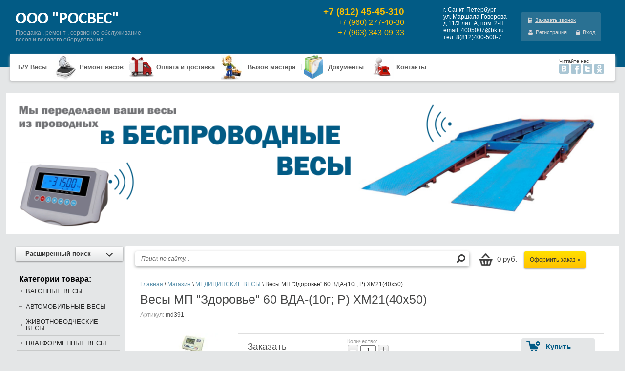

--- FILE ---
content_type: text/html; charset=utf-8
request_url: https://rosves.com/magazin/product/vesy-mp---zdorove---60-vda--10g--r--hm21-40h50-
body_size: 11640
content:

	<!DOCTYPE html>
<!--[if IE 9]><html class="no-js ie-9 lt-ie10" lang="ru">
<![endif]-->
<!--[if IE 8]><html class="no-js ie-8 lt-ie9 lt-ie10" lang="ru">
<![endif]-->
<html lang="ru">
  <head>
    <meta charset="utf-8">
    <meta name="robots" content="all"/>
    <meta name="description" content="Весы МП &quot;Здоровье&quot; 60 ВДА-(10г; Р) ХМ21(40х50)">
    <meta name="keywords" content="Весы МП &quot;Здоровье&quot; 60 ВДА-(10г; Р) ХМ21(40х50)">
    <meta name="SKYPE_TOOLBAR" content="SKYPE_TOOLBAR_PARSER_COMPATIBLE">
    <meta name='wmail-verification' content='4dd8528c033508ba' />
    <title>Весы МП &quot;Здоровье&quot; 60 ВДА-(10г; Р) ХМ21(40х50)</title>
    <link href="/t/v351/images/normalize.css" rel="stylesheet">
    <link href="/t/v351/images/shop2.css" rel="stylesheet">
    <link href="/t/v351/images/styles.css" rel="stylesheet">
    <link rel='stylesheet' type='text/css' href='/shared/highslide-4.1.13/highslide.min.css'/>
<script type='text/javascript' src='/shared/highslide-4.1.13/highslide-full.packed.js'></script>
<script type='text/javascript'>
hs.graphicsDir = '/shared/highslide-4.1.13/graphics/';
hs.outlineType = null;
hs.showCredits = false;
hs.lang={cssDirection:'ltr',loadingText:'Загрузка...',loadingTitle:'Кликните чтобы отменить',focusTitle:'Нажмите чтобы перенести вперёд',fullExpandTitle:'Увеличить',fullExpandText:'Полноэкранный',previousText:'Предыдущий',previousTitle:'Назад (стрелка влево)',nextText:'Далее',nextTitle:'Далее (стрелка вправо)',moveTitle:'Передвинуть',moveText:'Передвинуть',closeText:'Закрыть',closeTitle:'Закрыть (Esc)',resizeTitle:'Восстановить размер',playText:'Слайд-шоу',playTitle:'Слайд-шоу (пробел)',pauseText:'Пауза',pauseTitle:'Приостановить слайд-шоу (пробел)',number:'Изображение %1/%2',restoreTitle:'Нажмите чтобы посмотреть картинку, используйте мышь для перетаскивания. Используйте клавиши вперёд и назад'};</script>

<!-- 46b9544ffa2e5e73c3c971fe2ede35a5 -->
<script type='text/javascript' src='/shared/s3/js/lang/ru.js'></script>
<script type='text/javascript' src='/shared/s3/js/common.min.js'></script>
<link rel='stylesheet' type='text/css' href='/shared/s3/css/calendar.css' /><link rel="icon" href="/favicon.ico" type="image/x-icon">

<!--s3_require-->
<link rel="stylesheet" href="/g/basestyle/1.0.1/user/user.css" type="text/css"/>
<link rel="stylesheet" href="/g/basestyle/1.0.1/user/user.blue.css" type="text/css"/>
<script type="text/javascript" src="/g/basestyle/1.0.1/user/user.js" async></script>
<!--/s3_require-->

<script type="text/javascript">hs.transitions = ['expand', 'crossfade'];hs.outlineType = 'rounded-white';hs.fadeInOut = true;hs.dimmingOpacity = 0.75;</script>
<script src="/t/v351/images/modernizr-2.5.3.min.js"></script>
<script type="text/javascript" src="/g/libs/jquery/1.10.2/jquery.min.js"></script>
			
		
		
		
			<link rel="stylesheet" type="text/css" href="/g/shop2v2/default/css/theme.less.css">		
			<script type="text/javascript" src="/g/printme.js"></script>
		<script type="text/javascript" src="/g/shop2v2/default/js/tpl.js"></script>
		<script type="text/javascript" src="/g/shop2v2/default/js/baron.min.js"></script>
		
			<script type="text/javascript" src="/g/shop2v2/default/js/shop2.2.js"></script>
		
	<script type="text/javascript">shop2.init({"productRefs": [],"apiHash": {"getPromoProducts":"f04425be524cdb9998f43b6dc5652ccc","getSearchMatches":"36cebad2e0f9e8a8f344d1a877a7e68b","getFolderCustomFields":"a4dab60aa1c6a7b873161124b7c8e4f5","getProductListItem":"17d7f9ab44a870c9fed800cc186c0537","cartAddItem":"85a26c190f8c694886e2bd3d293b6c7a","cartRemoveItem":"1581c596f3ae2701f229c594e886da04","cartUpdate":"e03ce124449097cd487fdb3524686e55","cartRemoveCoupon":"c648eae1d8334b2e7560e1f0a73e9256","cartAddCoupon":"169f490bbd94e1939d10fce0634a4faa","deliveryCalc":"c53439dc99ea75c88cb6b03f3aa7e6ac","printOrder":"704c8c604ddcec60e57dd38475afbc81","cancelOrder":"105c39992d64fe380214a6a97542ef69","cancelOrderNotify":"76f5d1dc7a69c6e23bee8ad387a53d8a","repeatOrder":"cc4969f0c940c4e05e4954e9a8458f5b","paymentMethods":"4527ca41e02ef60a7ebd7bb43b2c6ee3","compare":"44e283d8d3ee844af2f58f24cab319b6"},"hash": null,"verId": 771843,"mode": "product","step": "","uri": "/magazin","IMAGES_DIR": "/d/","my": {"list_picture_enlarge":true,"accessory":"\u0410\u043a\u0441\u0441\u0435\u0441\u0441\u0443\u0430\u0440\u044b","kit":"\u041d\u0430\u0431\u043e\u0440","recommend":"\u0420\u0435\u043a\u043e\u043c\u0435\u043d\u0434\u0443\u0435\u043c\u044b\u0435","similar":"\u041f\u043e\u0445\u043e\u0436\u0438\u0435","modification":"\u041c\u043e\u0434\u0438\u0444\u0438\u043a\u0430\u0446\u0438\u0438","main_page":true,"buy_one_click":true,"search_articl_text_hide":true,"shop_option_in_list_show":true},"shop2_cart_order_payments": 3,"cf_margin_price_enabled": 0,"maps_yandex_key":"","maps_google_key":""});</script>
<style type="text/css">.product-item-thumb {width: 190px;}.product-item-thumb .product-image, .product-item-simple .product-image {height: 190px;width: 190px;}.product-item-thumb .product-amount .amount-title {width: 94px;}.product-item-thumb .product-price {width: 140px;}.shop2-product .product-side-l {width: 190px;}.shop2-product .product-image {height: 190px;width: 190px;}.shop2-product .product-thumbnails li {width: 53px;height: 53px;}</style>
<link href="/t/v351/images/shop2.css" rel="stylesheet" type="text/css" />
<!--[if lt IE 9]>
<script type="text/javascript" src="http://html5shim.googlecode.com/svn/trunk/html5.js" charset="utf-8"></script>
<![endif]-->
    <!--[if lt IE 9]>
    <script src="/t/v351/images/PIE_IE678.js"></script>
    <![endif]-->
    <!--[if IE 9]>
    <script src="/t/v351/images/PIE_IE9.js"></script>
    <![endif]-->
    <!--  script(src="http://ajax.googleapis.com/ajax/libs/jquery/1.8.3/jquery.min.js")-->  
    <link rel="canonical" href="/magazin/product/vesy-mp---zdorove---60-vda--10g--r--hm21-40h50-"/>    <script src="/t/v351/images/scripts.js"></script>
  </head>
  <body class="body1">  
    <div class="site-wrapper">
      
<div class="wrap-in">
  <header role="banner" class="header">
    <div class="site-name"><a href="http://rosves.com"><img src="/t/v351/images/name.png" alt='' /></a></div>
    <div class="clear"></div>
    <div class="slog">
      Продажа , ремонт , сервисное обслуживание<br>
весов и весового оборудования
    </div>
        <div class="contacts_top">
      <p style="text-align: right;"><span style="font-size: 14pt;"><strong>+7 (812)&nbsp;45-45-310</strong></span><br /><span style="font-size: 12pt;">+7 (960) 277-40-30<br /></span><span style="font-size: 12pt;">+7 (963) 343-09-33</span></p>
    </div>
            <div class="adres">
    <p style="text-align: left;">г. Санкт-Петербург<br />
ул. Маршала Говорова<br />
д.11/3 лит. А, пом. 2-Н&nbsp;<br />
email: 4005007@bk.ru<br />
тел: 8(812)400-500-7</p>
    </div>
         
       <div class="reg-wrap">
        <a href="/zakazat-zvonok" class="z-zv">Заказать звонок</a>                                     <ul class="registration-block">
                        
                        <li>
                            <a class="registration" href="/registraciya/register">
                                Регистрация
                            </a>
                        </li>
<li>
                            <a class="enter" href="/registraciya/login">
                                Вход
                            </a>
                        </li>
                    </ul>
                        
       </div>
  </header>
      <nav class="tmbg">
        <ul class="menu-top">
                        <li>
            	            	<a   href="/magazin/folder/b-u-vesy">Б/У Весы</a></li>
                        <li>
            	            	<a style="padding-left: 55px; background:url(/thumb/2/sXVvTIgEDiNRWoIveYU_0Q/50r50/d/canstockphoto8234437-2.jpg) left center no-repeat;"  href="/remont-vesov">Ремонт весов</a></li>
                        <li>
            	            	<a style="padding-left: 55px; background:url(/thumb/2/zV75xEDTUw-N267JlnQ2HQ/50r50/d/giao-hang-tan-noi.png) left center no-repeat;"  href="/sposoby-oplaty-dostavki">Оплата и доставка</a></li>
                        <li>
            	            	<a style="padding-left: 55px; background:url(/thumb/2/NgV9oFoEmy5zmTreNC41uA/50r50/d/f20160219073531-27078_img_509046.jpg) left center no-repeat;"  href="/vyzov-mastera">Вызов мастера</a></li>
                        <li>
            	            	<a style="padding-left: 55px; background:url(/thumb/2/MaxX_mccto1u84n7AzLKWQ/50r50/d/idocument2_big.png) left center no-repeat;"  href="/dokumenty">Документы</a></li>
                        <li>
            	            	<a style="padding-left: 55px; background:url(/thumb/2/tbxoUokPbXOW640IkCaeGw/50r50/d/kontakt1-300x293.png) left center no-repeat;"  href="/kontakty">Контакты</a></li>
                        <li class="soc-network">
              <span>Читайте нас:</span>
              <a target="_blank" href="http://vk.com/club70024099" class="vk"></a>
              <a target="_blank" href="" class="fb"></a>
              <a target="_blank" href="" class="tw"></a>
              <a target="_blank" href="" class="ok"></a>              
        </li>
            <div class="clear"></div>
        </ul>
        </nav> 
        	
<style type="text/css">
	.bxslider {
  height: 260px;
  margin-left: 0; }
  .bxslider li, .bxslider img {
    -webkit-box-sizing: border-box;
    -moz-box-sizing: border-box;
    box-sizing: border-box;
    width: 100%;
    height: 260px; }
  .bxslider img {
    background-position: 50% 50%;
    background-repeat: no-repeat;
    /*border: 1px solid #d84f4f;*/ }

.bx-wrapper .bx-viewport {
  -webkit-box-shadow: none !important;
  -moz-box-shadow: none !important;
  box-shadow: none !important;
  border: none;
  margin-bottom: 15px;
  margin-top: -10px; }

html .bx-wrapper .bx-controls-direction a {
  margin-top: -8px; }

.bx-viewport {
  height: 275px !important; }
</style>


	

<link rel="stylesheet" href="/g/libs/jquery-bxslider/4.1.2/jquery.bxslider.css">
<script src="/g/libs/jquery-bxslider/4.1.2/jquery.bxslider.min.js"></script>


<div class="bx-wrapper">
<div class="bx-viewport" >
<ul class="bxslider" >
<li class="bx-clone">
<a href=""><img src="/g/spacer.gif" style="background-image:url('/thumb/2/c_ofJpcZ8H9IWr4VtXf0Jw/1250r/d/slaid-vesi1.png')" alt=""></a></li>
</ul>
</div>
</div>

<script>
	$(function () {

		var slider = $('.bxslider').bxSlider({
			pager: false,
			moveSlides: 1,
			minSlides: 1,
			maxSlides: 1250,
			slideWidth: 1250,
			slideMargin: 2,
			speed: 1000,
            auto: true,
			pause: 10000,
			autoStart: true
		});

	});
</script>
  <div class="content_wrap">
  	<div class="wrp-in-p"></div>
    <div class="after-head">
      <div class="search-wrp">
        	
	
<div class="shop2-block search-form ">
	<div class="block-title">
		<strong>Расширенный поиск</strong>
		<span>&nbsp;</span>
	</div>
	<div class="block-body">
		<form action="/magazin/search" enctype="multipart/form-data">
			<input type="hidden" name="sort_by" value=""/>
			
							<div class="row">
					<div class="row-title">Цена (руб.):</div>
					<label><span>от</span>&nbsp;<input name="s[price][min]" type="text" size="5" class="small" value="" /></label>
					&nbsp;
					<label><span>до</span>&nbsp;<input name="s[price][max]" type="text" size="5" class="small" value="" /></label>
				</div>
			
							<div class="row">
					<label class="row-title" for="shop2-name">Название:</label>
					<input type="text" name="s[name]" size="20" id="shop2-name" value="" />
				</div>
			
							<div class="row">
					<label class="row-title" for="shop2-article">Артикул:</label>
					<input type="text" name="s[article]" id="shop2-article" value="" />
				</div>
			
							<div class="row">
					<label class="row-title" for="shop2-text">Текст:</label>
					<input type="text" name="search_text" size="20" id="shop2-text"  value="" />
				</div>
			
			
							<div class="row">
					<div class="row-title">Выберите категорию:</div>
					<select name="s[folder_id]" id="s[folder_id]">
						<option value="">Все</option>
																																		<option value="798829021" >
									 ВАГОННЫЕ ВЕСЫ
								</option>
																												<option value="798707021" >
									 АВТОМОБИЛЬНЫЕ ВЕСЫ
								</option>
																												<option value="810242821" >
									 ЖИВОТНОВОДЧЕСКИЕ ВЕСЫ
								</option>
																												<option value="798707221" >
									 ПЛАТФОРМЕННЫЕ ВЕСЫ
								</option>
																												<option value="798742821" >
									 ПАЛЛЕТНЫЕ И СТЕРЖНЕВЫЕ ВЕСЫ
								</option>
																												<option value="798807821" >
									 КРАНОВЫЕ ВЕСЫ
								</option>
																												<option value="798824621" >
									 ТОВАРНЫЕ ВЕСЫ
								</option>
																												<option value="798824821" >
									 ТОРГОВЫЕ ВЕСЫ
								</option>
																												<option value="798825021" >
									 ВЕСЫ С ПЕЧАТЬЮ ЭТИКЕТОК
								</option>
																												<option value="814535621" >
									 ФАСОВОЧНЫЕ ВЕСЫ
								</option>
																												<option value="814536221" >
									 СЧЁТНЫЕ ВЕСЫ
								</option>
																												<option value="814536021" >
									 ВЛАГОЗАЩИЩЕННЫЕ ВЕСЫ
								</option>
																												<option value="814542021" >
									 АНАЛИТИЧЕСКИЕ ВЕСЫ
								</option>
																												<option value="798825221" >
									 ЛАБОРАТОРНЫЕ ВЕСЫ
								</option>
																												<option value="798825421" >
									 МЕДИЦИНСКИЕ ВЕСЫ
								</option>
																												<option value="798826821" >
									 ДЕТСКИЕ ВЕСЫ
								</option>
																												<option value="810241821" >
									 БЕЗМЕНЫ
								</option>
																												<option value="814541421" >
									 КАРМАННЫЕ ВЕСЫ
								</option>
																												<option value="798828221" >
									 ВЕСОВЫЕ ТЕРМИНАЛЫ
								</option>
																												<option value="798828421" >
									 ТЕНЗОДАТЧИКИ
								</option>
																												<option value="814539221" >
									 ГИРИ
								</option>
																		</select>
				</div>

				<div id="shop2_search_custom_fields"></div>
			
						<div id="shop2_search_global_fields">
				
							</div>
						
							<div class="row">
					<div class="row-title">Производитель:</div>
					<select name="s[vendor_id]">
						<option value="">Все</option>          
													<option value="19911841" >Вессервис</option>
													<option value="16777241" >KELLY</option>
													<option value="78351821" >МАССА-К</option>
													<option value="75621021" >CAS-Scale</option>
													<option value="75620821" >Невские весы</option>
													<option value="75620621" >МИДЛ</option>
													<option value="75622821" >ФизТех</option>
													<option value="75624221" >ТЕНЗО-М</option>
													<option value="75624021" >ПетВес</option>
													<option value="75622621" >ПЕТРОВЕС</option>
													<option value="75623221" >MERCURY</option>
													<option value="75622421" >БАЛТИЙСКИЕ ВЕСЫ И СИСТЕМЫ</option>
													<option value="75622021" >A&amp;D</option>
													<option value="75621621" >Sartorius</option>
													<option value="75619821" >ZEMIC</option>
											</select>
				</div>
			
											    <div class="row">
				        <div class="row-title">Новинка:</div>
				            				            <select name="s[flags][2]">
				            <option value="">Все</option>
				            <option value="1">да</option>
				            <option value="0">нет</option>
				        </select>
				    </div>
		    												    <div class="row">
				        <div class="row-title">Спецпредложение:</div>
				            				            <select name="s[flags][1]">
				            <option value="">Все</option>
				            <option value="1">да</option>
				            <option value="0">нет</option>
				        </select>
				    </div>
		    							
			

							<div class="row">
					<div class="row-title">Результатов на странице:</div>
					<select name="s[products_per_page]">
																										<option value="5">5</option>
																				<option value="20">20</option>
																				<option value="35">35</option>
																				<option value="50">50</option>
																				<option value="65">65</option>
																				<option value="80">80</option>
																				<option value="95">95</option>
											</select>
				</div>
			
			<div class="clear-container"></div>
			<div class="row">
				<button type="submit" class="search-btn">Найти</button>
			</div>
		<re-captcha data-captcha="recaptcha"
     data-name="captcha"
     data-sitekey="6LfLhZ0UAAAAAEB4sGlu_2uKR2xqUQpOMdxygQnA"
     data-lang="ru"
     data-rsize="invisible"
     data-type="image"
     data-theme="light"></re-captcha></form>
		<div class="clear-container"></div>
	</div>
</div><!-- Search Form -->      </div>
       <nav class="sf1">
         <form action="/search" class="search-form1" method="get">
          <span><input name="search" type="text" class="search-text" onBlur="this.value=this.value==''?'Поиск по сайту...':this.value;" onFocus="this.value=this.value=='Поиск по сайту...'?'':this.value;" value="Поиск по сайту..." />
          <input type="submit" class="search-button" value="" /></span>
         <re-captcha data-captcha="recaptcha"
     data-name="captcha"
     data-sitekey="6LfLhZ0UAAAAAEB4sGlu_2uKR2xqUQpOMdxygQnA"
     data-lang="ru"
     data-rsize="invisible"
     data-type="image"
     data-theme="light"></re-captcha></form>
         </nav>
         <div class="cart-bg1"><div id="shop2-cart-preview">
		<div class="block-body">
			<p><strong>0 руб.</strong></p>

			<p><a href="/magazin/cart" class="order-btn">Оформить заказ »</a></p>
		</div>
</div><!-- Cart Preview --></div>
         <div class="clear"></div>
    </div>
    <aside role="complementary" class="left_col">
            <nav>
                  <div class="ml3"> Категории товара: </div>            
                                            <script type="text/javascript" src="/t/v351/images/popup.menu.js"></script>

<script type="text/javascript">
$(function() {
	$('#menu_b').popUpMenu({
		direction: 'right'
	});
  $('#menu_b > li.active > a').click(function(e){
    e.preventDefault();
      
  });
})
</script>

<ul id="menu_b">
                <li ><a href="/magazin/folder/vagonnye-vesy">ВАГОННЫЕ ВЕСЫ</a>
                                </li>
                                <li ><a href="/magazin/folder/avtomobilnye-vesy">АВТОМОБИЛЬНЫЕ ВЕСЫ</a>
                                </li>
                                <li ><a href="/magazin/folder/zhivotnovodcheskie-vesy">ЖИВОТНОВОДЧЕСКИЕ ВЕСЫ</a>
                                </li>
                                <li ><a href="/magazin/folder/platformennye-vesy">ПЛАТФОРМЕННЫЕ ВЕСЫ</a>
                                </li>
                                <li ><a href="/magazin/folder/palletnye-i-sterzhnevye-vesy">ПАЛЛЕТНЫЕ И СТЕРЖНЕВЫЕ ВЕСЫ</a>
                                </li>
                                <li ><a href="/magazin/folder/kranovye-vesy">КРАНОВЫЕ ВЕСЫ</a>
                                </li>
                                <li ><a href="/magazin/folder/tovarnye-vesy">ТОВАРНЫЕ ВЕСЫ</a>
                                </li>
                                <li ><a href="/magazin/folder/torgovye-vesy">ТОРГОВЫЕ ВЕСЫ</a>
                                </li>
                                <li ><a href="/magazin/folder/vesy-s-pechatyu-etiketok">ВЕСЫ С ПЕЧАТЬЮ ЭТИКЕТОК</a>
                                </li>
                                <li ><a href="/magazin/folder/fasovochnye-vesy">ФАСОВОЧНЫЕ ВЕСЫ</a>
                                </li>
                                <li ><a href="/magazin/folder/schyotnye-vesy">СЧЁТНЫЕ ВЕСЫ</a>
                                </li>
                                <li ><a href="/magazin/folder/vlagozaschischennye-vesy">ВЛАГОЗАЩИЩЕННЫЕ ВЕСЫ</a>
                                </li>
                                <li ><a href="/magazin/folder/analiticheskie-vesy">АНАЛИТИЧЕСКИЕ ВЕСЫ</a>
                                </li>
                                <li ><a href="/magazin/folder/laboratornye-vesy">ЛАБОРАТОРНЫЕ ВЕСЫ</a>
                                </li>
                                <li ><a href="/magazin/folder/medicinskie-vesy">МЕДИЦИНСКИЕ ВЕСЫ</a>
                                </li>
                                <li ><a href="/magazin/folder/detskie-vesy">ДЕТСКИЕ ВЕСЫ</a>
                                </li>
                                <li ><a href="/magazin/folder/bezmeny">БЕЗМЕНЫ</a>
                                </li>
                                <li ><a href="/magazin/folder/karmannye-vesy">КАРМАННЫЕ ВЕСЫ</a>
                                </li>
                                <li ><a href="/magazin/folder/vesovye-terminaly">ВЕСОВЫЕ ТЕРМИНАЛЫ</a>
                                </li>
                                <li ><a href="/magazin/folder/tenzodatchiki">ТЕНЗОДАТЧИКИ</a>
                                </li>
                                <li ><a href="/magazin/folder/giri">ГИРИ</a>
         </li></ul>
                         
                    </nav>


           

                            <article>
              <div class="edit-block">
                  <div class="edit-block2">Наши работы</div>
                  <div class="edit-block3"><p><object width="192" height="192"><param name="src" value="/d/rosves-youtube.swf"/><param name="wmode" value="transparent"/><param name="name" value="null"/><param name="hspace" value="null"/><param name="vspace" value="null"/><param name="align" value="null"/><param name="bgcolor" value="null"/><embed src="/d/rosves-youtube.swf" type="application/x-shockwave-flash" width="192" height="108" allowscriptaccess="always" allowfullscreen="true"/></object></p></div>
              </div>
              </article>
              
              
    </aside>
    <main role="main" class="main_text">

      <div class="content_text">



        <div class="crumbs">
<div class="page-path" data-url="/magazin"><a href="/"><span>Главная</span></a> \ <a href="/magazin"><span>Магазин</span></a> \ <a href="/magazin/folder/medicinskie-vesy"><span>МЕДИЦИНСКИЕ ВЕСЫ</span></a> \ <span>Весы МП "Здоровье" 60 ВДА-(10г; Р) ХМ21(40х50)</span></div></div>
                <h1>Весы МП "Здоровье" 60 ВДА-(10г; Р) ХМ21(40х50)</h1>
        
	
	
	
		
							
			
							
			
							
			
		
					

	
					
	
	
					<div class="shop2-product-article"><span>Артикул:</span> md391</div>
	
	
<form 
	method="post" 
	action="/magazin?mode=cart&amp;action=add" 
	accept-charset="utf-8"
	class="shop2-product">

	<input type="hidden" name="kind_id" value="1277275621"/>
	<input type="hidden" name="product_id" value="1084840021"/>
	<input type="hidden" name="meta" value='null'/>

	<div class="product-side-l">
                				<div class="product-image">
						<a href="/d/114300007.jpg">
				<img src="/thumb/2/gjggjMrgCWoY45dkVzO9YA/190r190/d/114300007.jpg" alt="Весы МП &quot;Здоровье&quot; 60 ВДА-(10г; Р) ХМ21(40х50)" title="Весы МП &quot;Здоровье&quot; 60 ВДА-(10г; Р) ХМ21(40х50)" />
			</a>
			<div class="verticalMiddle"></div>
						
		</div>
		
			
	
	<div class="tpl-rating-block">Рейтинг:<div class="tpl-stars"><div class="tpl-rating" style="width: 0%;"></div></div>(0 голосов)</div>

		</div>
	<div class="product-side-r">
		
					<div class="form-add">
				<div class="product-price">
					                  <div class="z_d">Заказать</div>
				</div>
				
				
				
	<div class="product-amount">
					<div class="amount-title">Количество:</div>
							<div class="shop2-product-amount">
				<button type="button" class="amount-minus">&#8722;</button><input type="text" name="amount" data-kind="1277275621"  data-min="1" data-multiplicity="" maxlength="4" value="1" /><button type="button" class="amount-plus">&#43;</button>
			</div>
						</div>
				
				
			<button class="shop2-product-btn type-3 buy" type="submit">
			<span>Купить</span>
		</button>
	

<input type="hidden" value="Весы МП &quot;Здоровье&quot; 60 ВДА-(10г; Р) ХМ21(40х50)" name="product_name" />
<input type="hidden" value="https://rosves.com/magazin/product/vesy-mp---zdorove---60-vda--10g--r--hm21-40h50-" name="product_link" />			</div>
			
		

		<div class="product-details">

			

 
	
			<div class="product-compare">
			<label>
				<input type="checkbox" value="1277275621"/>
				Добавить к сравнению
			</label>
		</div>
		
	
		
		
			<table class="shop2-product-options"><tr class="even"><th>Производитель</th><td><a href="/magazin/vendor/vesy-midl">МИДЛ</a></td></tr></table>
	

							<div class="yashare">
					<script type="text/javascript" src="http://yandex.st/share/share.js" charset="utf-8"></script>
					
					<style type="text/css">
						div.yashare span.b-share a.b-share__handle img,
						div.yashare span.b-share a.b-share__handle span {
							background-image: url("http://yandex.st/share/static/b-share-icon.png");
						}
					</style>
					
					<span class="yashare-header">поделиться</span>
					<div class="yashare-auto-init" data-yashareL10n="ru" data-yashareType="none" data-yashareQuickServices="vkontakte,facebook,twitter,odnoklassniki,moimir,gplus" data-yashareImage="http://rosves.com/d/114300007.jpg"></div>
				</div>
						<div class="shop2-clear-container"></div>
		</div>
	</div>
	<div class="shop2-clear-container"></div>
<re-captcha data-captcha="recaptcha"
     data-name="captcha"
     data-sitekey="6LfLhZ0UAAAAAEB4sGlu_2uKR2xqUQpOMdxygQnA"
     data-lang="ru"
     data-rsize="invisible"
     data-type="image"
     data-theme="light"></re-captcha></form><!-- Product -->

	



	<div class="shop2-product-data">
					<ul class="shop2-product-tabs">
				<li class="active-tab"><a href="#shop2-tabs-2">Описание</a></li>
			</ul>

						<div class="shop2-product-desc">
				
				
								<div class="desc-area active-area" id="shop2-tabs-2">
					<h2>Весы МП "Здоровье" 60 ВДА-(10г; Р) ХМ21(40х50)</h2>
<p style="text-align: justify;">Эл. весы напольные для взвешивания человека.</p>
<p style="text-align: justify;">&nbsp;</p>
<p style="text-align: justify;"><strong>Характеристики:</strong></p>
<p style="text-align: justify;">Max=60кг, Min=400г, e=d=10г, светодиодный блок индикации МИ ВДА, пластиковый корпус, со стойкой, функция нестабильного веса, платформа 400х500 нерж. с покрытием, интерфейс RS 232, питание: аккумулятор, адаптер, темп. -10+45 град С</p>
					<div class="shop2-clear-container"></div>
				</div>
								
								
				
				
				
			</div><!-- Product Desc -->
		
				<div class="shop2-clear-container"></div>
	</div>

	


		<p><a href="javascript:shop2.back()" class="shop2-btn shop2-btn-back">Назад</a></p>

	


	
	</div>
      <!--.content-->
    </main>
    <!--.main-->
    <div class="clear"></div>
  </div>
  <!-- content_wrap-->
  </div>
    </div>
    <footer role="contentinfo" class="site_footer">

<div class="foot-in">
  <ul class="menu-bot">
                            <li><a  href="/magazin/folder/b-u-vesy">Б/У Весы</a></li>  
                  
                            <li><a  href="/remont-vesov">Ремонт весов</a></li>  
                  
                            <li><a  href="/sposoby-oplaty-dostavki">Оплата и доставка</a></li>  
                  
                            <li><a  href="/vyzov-mastera">Вызов мастера</a></li>  
                  
                            <li><a  href="/dokumenty">Документы</a></li>  
                  
                            <li><a  href="/kontakty">Контакты</a></li>  
                  
                <div class="clear"></div>
        </ul>    
  <div class="foot-inner">
    
         
        <div class="contacts-bot"><p><span face="Times New Roman, serif">198188, Санкт-Петербург,&nbsp;ул.&nbsp;Маршала Говорова, д.11/3, лит.А, пом. 2-Н&nbsp;</span></p>

<p>тел. <a href="tel:+7 (960) 277-40-30">+7 (960) 277-40-30</a><br />
тел. <a href="tel:+7 (812) 45-45-310">+7 (812)&nbsp;4</a>00-500-7</p>

<p lang="ru-RU"><span face="Times New Roman, serif"><span lang="en-US">email:<span style="color: #000000;">&nbsp;</span><font color="#ffffff"><span style="caret-color: rgb(255, 255, 255);">4005007@bk.ru</span></font></span></span><br />
&nbsp;</p>

<p lang="ru-RU">&nbsp;</p></div>
                <div class="copyrights">
        Copyright                 &copy; 2014 - 2025 
        </div>
    <div class="mega"><span style='font-size:14px;' class='copyright'><!--noindex-->rosves.com - <a target="_blank" rel="nofollow" href="https://megagroup.ru/base_shop" title="создание интернет магазина" class="copyright">создание интернет магазина</a>, веб-студия Мегагрупп<!--/noindex--></span></div>
        <div class="site-counters"><!-- Yandex.Metrika informer -->
<a href="https://metrika.yandex.ru/stat/?id=37023875&amp;from=informer"
target="_blank" rel="nofollow"><img src="https://informer.yandex.ru/informer/37023875/3_1_FFFFFFFF_EFEFEFFF_0_pageviews"
style="width:88px; height:31px; border:0;" alt="Яндекс.Метрика" title="Яндекс.Метрика: данные за сегодня (просмотры, визиты и уникальные посетители)" onclick="try{Ya.Metrika.informer({i:this,id:37023875,lang:'ru'});return false}catch(e){}" /></a>
<!-- /Yandex.Metrika informer -->

<!-- Yandex.Metrika counter -->
<script type="text/javascript">
    (function (d, w, c) {
        (w[c] = w[c] || []).push(function() {
            try {
                w.yaCounter37023875 = new Ya.Metrika({
                    id:37023875,
                    clickmap:true,
                    trackLinks:true,
                    accurateTrackBounce:true,
                    webvisor:true
                });
            } catch(e) { }
        });

        var n = d.getElementsByTagName("script")[0],
            s = d.createElement("script"),
            f = function () { n.parentNode.insertBefore(s, n); };
        s.type = "text/javascript";
        s.async = true;
        s.src = "https://mc.yandex.ru/metrika/watch.js";

        if (w.opera == "[object Opera]") {
            d.addEventListener("DOMContentLoaded", f, false);
        } else { f(); }
    })(document, window, "yandex_metrika_callbacks");
</script>
<noscript><div><img src="https://mc.yandex.ru/watch/37023875" style="position:absolute; left:-9999px;" alt="" /></div></noscript>
<!-- /Yandex.Metrika counter -->
<!--LiveInternet counter--><script type="text/javascript"><!--
document.write("<a href='http://www.liveinternet.ru/click' "+
"target=_blank><img src='//counter.yadro.ru/hit?t44.6;r"+
escape(document.referrer)+((typeof(screen)=="undefined")?"":
";s"+screen.width+"*"+screen.height+"*"+(screen.colorDepth?
screen.colorDepth:screen.pixelDepth))+";u"+escape(document.URL)+
";"+Math.random()+
"' alt='' title='LiveInternet' "+
"border='0' width='31' height='31'><\/a>")
//--></script><!--/LiveInternet-->
<!-- Rating@Mail.ru counter -->
<script type="text/javascript">
var _tmr = _tmr || [];
_tmr.push({id: "2589567", type: "pageView", start: (new Date()).getTime()});
(function (d, w) {
   var ts = d.createElement("script"); ts.type = "text/javascript"; ts.async = true;
   ts.src = (d.location.protocol == "https:" ? "https:" : "http:") + "//top-fwz1.mail.ru/js/code.js";
   var f = function () {var s = d.getElementsByTagName("script")[0]; s.parentNode.insertBefore(ts, s);};
   if (w.opera == "[object Opera]") { d.addEventListener("DOMContentLoaded", f, false); } else { f(); }
})(document, window);
</script><noscript><div style="position:absolute;left:-10000px;">
<img src="//top-fwz1.mail.ru/counter?id=2589567;js=na" style="border:0;" height="1" width="1" alt="Рейтинг@Mail.ru" />
</div></noscript>
<!-- //Rating@Mail.ru counter -->
<!-- Rating@Mail.ru logo -->
<a href="http://top.mail.ru/jump?from=2589567">
<img src="//top-fwz1.mail.ru/counter?id=2589567;t=295;l=1" 
style="border:0;" height="31" width="38" alt="Рейтинг@Mail.ru" /></a>
<!-- //Rating@Mail.ru logo -->
<!--__INFO2025-11-23 00:39:52INFO__-->
</div>
  </div>
</div>
    </footer>
  
<!-- assets.bottom -->
<!-- </noscript></script></style> -->
<script src="/my/s3/js/site.min.js?1763720878" type="text/javascript" ></script>
<script src="/my/s3/js/site/defender.min.js?1763720878" type="text/javascript" ></script>
<script type="text/javascript" >/*<![CDATA[*/
var megacounter_key="81a390e98eec93300e0485ca0fc5839c";
(function(d){
    var s = d.createElement("script");
    s.src = "//counter.megagroup.ru/loader.js?"+new Date().getTime();
    s.async = true;
    d.getElementsByTagName("head")[0].appendChild(s);
})(document);
/*]]>*/</script>
<script type="text/javascript" >/*<![CDATA[*/
$ite.start({"sid":768569,"vid":771843,"aid":867119,"stid":4,"cp":21,"active":true,"domain":"rosves.com","lang":"ru","trusted":false,"debug":false,"captcha":3,"onetap":[{"provider":"vkontakte","provider_id":"51948122","code_verifier":"5jMyYTglDYWD4jZFYTWYMhONN4T5ZjkOcNyEQJ0OEWD"}]});
/*]]>*/</script>
<!-- /assets.bottom -->
</body>
  <!--767-->
</html>


--- FILE ---
content_type: text/css
request_url: https://rosves.com/t/v351/images/shop2.css
body_size: 3934
content:
.shop2-block {
margin:20px 0;
width:220px;
-webkit-border-radius:3px;
-moz-border-radius:3px;
border-radius:3px;
text-align:left;
}
.shop2-block:first-child { margin-top:0; }
.shop2-block .block-title {
-webkit-border-radius:3px;
-moz-border-radius:3px;
border-radius:3px;
min-height:30px;
position:relative;
cursor:pointer;
}
.shop2-block .block-title span, .shop2-block .block-title strong { display:block; }
.shop2-block .block-title span {
position:absolute;
top:13px;
right:20px;
line-height:0;
font-size:0;
width:15px;
height:12px;
background:url(search-arrows.png) no-repeat;
}
.shop2-block .block-title strong {
padding:7px 42px 7px 20px;
font-size:13px;
font-weigth:normal;
}
.shop2-block .block-title strong::-moz-selection {
background:none;
text-shadow:none;
}
.shop2-block .block-title strong::selection {
background:none;
text-shadow:none;
}
.shop2-block .block-body {
padding:20px;
display:none;
}
.shop2-block.opened .block-body { display:block; }
.shop2-block.login-form { background-color:#eee; }
.shop2-block.login-form input[type="text"], .shop2-block.login-form input[type="password"] {
background:none transparent;
vertical-align:top;
border:none;
padding:0;
margin:0;
font-size:13px;
font-family:inherit;
}
.shop2-block.login-form .block-title {
background-color:#17abee;
color:#fff;
}
.shop2-block.login-form .block-title span { background-position:0 0; }
.shop2-block.login-form.opened .block-title span { background-position:0 -47px; }
.shop2-block.login-form .block-body {
font-size:12px;
padding:14px 20px;
background-color:#eee;
}
.shop2-block.login-form .block-body a, .shop2-block.login-form .block-body span, .shop2-block.login-form .block-body strong {
display:inline-block;
vertical-align:middle;
padding:0 1px;
}
.shop2-block.login-form .block-body p, .shop2-block.login-form .block-body div.row { margin:6px 0; }
.shop2-block.login-form .block-body div.row {
overflow:hidden;
font-size:13px;
}
.shop2-block.login-form .block-body label {
display:block;
padding:0 1px;
}
.shop2-block.login-form .block-body label.field {
background:#fff url(../icons-user.png) no-repeat;
border:1px solid #cecece;
-webkit-border-radius:3px;
-moz-border-radius:3px;
border-radius:3px;
padding:0 6px 0 24px;
overflow:hidden;
height:23px;
}
.shop2-block.login-form .block-body label.field input {
width:100%;
padding:4px 0 3px;
}
.shop2-block.login-form .block-body label.field.text { background-position:6px -26px; }
.shop2-block.login-form .block-body label.field.password { background-position:6px -58px; }

.shop2-block.login-form .block-body .user-name {
font-size:14px;
color:#333333;
margin-right:10px;
min-width:74px;
}
.shop2-block.login-form .block-body .settings {
line-height:0;
font-size:0;
width:12px;
height:12px;
background:url(../icons-user.png) 0 0 no-repeat;
text-decoration:none;
}
.shop2-block.login-form .block-body .register {
color:#eb3c3c;
margin-right:4px;
}
.shop2-block.login-form .block-body .my-orders {
margin-right:10px;
min-width:74px;
}
.shop2-block.cart-preview {
background-color:#f1632b;
color:#fff;
}
.shop2-block.cart-preview .block-title {
background-color:#ff5003;
color:#fff;
}
.shop2-block.cart-preview .block-title span { background-position:0 0; }
.shop2-block.cart-preview.opened .block-title span { background-position:0 -47px; }
.shop2-block.cart-preview .block-body {
font-size:12px;
padding:10px 20px 14px;
cursor:default;
}
.shop2-block.cart-preview .block-body p { margin:6px 0; }
.shop2-block.cart-preview .block-body span, .shop2-block.cart-preview .block-body strong { display:inline-block; }
.shop2-block.cart-preview .block-body span { min-width:60px; }
.shop2-block.cart-preview .block-body strong {
font-size:18px;
font-weight:normal;
line-height:1;
}
.shop2-block.cart-preview .block-body div {
font-weight:bold;
font-size:14px;
margin:6px 0;
}

.shop2-block.search-form .block-title {
-moz-box-shadow: 0 1px 3px rgba(0,0,0,.4);
-webkit-box-shadow: 0 1px 3px rgba(0,0,0,.4);
box-shadow: 0 1px 3px rgba(0,0,0,.4);
background-image: url([data-uri]);
background-image: -moz-linear-gradient(bottom, rgba(255,255,255,0) 0%, #fff 100%);
background-image: -o-linear-gradient(bottom, rgba(255,255,255,0) 0%, #fff 100%);
background-image: -webkit-linear-gradient(bottom, rgba(255,255,255,0) 0%, #fff 100%);
background-image: linear-gradient(bottom, rgba(255,255,255,0) 0%, #fff 100%);
color:#353535;
}
.shop2-block.search-form .block-title span { background-position:0 0; }
.shop2-block.search-form.opened .block-title span { background-position:0 -42px; }
.shop2-block.search-form .block-body {
font-size: 13px;
padding: 8px 18px 10px;
background-color: #fff;
border: 2px solid #eee;
color: #333333;
position: absolute;
top: 32px;
left: 20px;
width: 179px;
z-index: 5;
}
.shop2-block.search-form .block-body div.row {
margin:10px 0;
overflow:hidden;
}
.shop2-block.search-form .block-body div.row select {
width:100%;
font-family:inherit;
font-size:13px;
cursor:pointer;
}
.shop2-block.search-form .block-body div.row input[type="text"] {
width:97%;
font-family:inherit;
font-size:13px;
text-align:left;
}
.shop2-block.search-form .block-body div.row input[type="text"].small { width:60px; }
.shop2-block.search-form .block-body div.row span { color:#a1a1a1; }
.shop2-block.search-form .block-body div.row-title, .shop2-block.search-form .block-body label.row-title {
display:block;
padding-bottom:2px;
}
.shop2-filter .result {background-color: #025a85;}
.shop2-filter .result .result-arrow {border-style: solid;; border-width: 6px 0 6px 5px;; border-color: transparent transparent transparent #025a85;}
.shop2-btn {color: #fff;}
.product-item-thumb .product-label div.product-new {margin-bottom: 2px;background-color: #e44747; font-size:12px; font-weight:normal;border-radius:3px; -moz-border-radius:3px; -webkit-border-radius:3px; -khtml-border-radius:3px; behavior:url(/g/pie/pie.htc);}
.shop2-product .product-new {background-color: #e44747; font-size:12px; font-weight:normal;border-radius:3px; -moz-border-radius:3px; -webkit-border-radius:3px; -khtml-border-radius:3px; behavior:url(/g/pie/pie.htc);}
.product-item-thumb .product-label div.product-spec {background-color: #ffc000; font-size:12px; font-weight:normal;border-radius:3px; -moz-border-radius:3px; -webkit-border-radius:3px; -khtml-border-radius:3px; behavior:url(/g/pie/pie.htc); width:48px; color:#484848;}
.shop2-product .product-spec {background-color: #ffc000; font-size:12px; font-weight:normal;border-radius:3px; -moz-border-radius:3px; -webkit-border-radius:3px; -khtml-border-radius:3px; behavior:url(/g/pie/pie.htc); width:48px; color:#484848;}
table.shop2-cart-table th {background-color: #f1f2f3; color:#000; text-align:center;}
.shop2-cart-registration table.table-registration td.cell-l {background-color: #2ed2d4;}
.shop2-cart-registration table.table-registration td.cell-r {background-color: #f1f2f3;}
.shop2-cart-registration form.form-registration div {color:#222222;}
.shop2-coupon {background-color: #ffcd00;}
.shop2-coupon .coupon-arrow {border-style: solid; border-width: 20px 0 20px 12px; border-color: transparent transparent transparent #ffcd00;}
.shop2-coupon .coupon-label {color:#222222;}
.shop2-pricelist .th {background-color: #f1f2f3; color: #333;}
.shop2-sorting-panel .sorting .sort-reset ins {background: none;}

.shop2-pricelist .td.column-price {
font-size: 15px;
color: #333;
text-align: center;
width: 0;
}


.cart-bg1 p{margin:0; display:inline-block;}
.cart-bg1{padding-left:37px; background:url(cart-bg1.png) 0 center no-repeat;}
.cart-bg1 a{width: 127px;
height: 35px;
-moz-box-shadow: 0 1px 3px rgba(0,0,0,.4);
-webkit-box-shadow: 0 1px 3px rgba(0,0,0,.4);
box-shadow: 0 1px 3px rgba(0,0,0,.4);
background: rgb(255,224,0);
background: -moz-linear-gradient(top,  rgba(255,224,0,1) 0%, rgba(255,193,0,1) 100%);
background: -webkit-gradient(linear, left top, left bottom, color-stop(0%,rgba(255,224,0,1)), color-stop(100%,rgba(255,193,0,1)));
background: -webkit-linear-gradient(top,  rgba(255,224,0,1) 0%,rgba(255,193,0,1) 100%);
background: -o-linear-gradient(top,  rgba(255,224,0,1) 0%,rgba(255,193,0,1) 100%);
background: -ms-linear-gradient(top,  rgba(255,224,0,1) 0%,rgba(255,193,0,1) 100%);
background: linear-gradient(to bottom,  rgba(255,224,0,1) 0%,rgba(255,193,0,1) 100%);
filter: progid:DXImageTransform.Microsoft.gradient( startColorstr='#ffe000', endColorstr='#ffc100',GradientType=0 );
display:block;
text-align:center;
line-height:35px;
border-radius:4px; -moz-border-radius:4px; -webkit-border-radius:4px; -khtml-border-radius:4px; behavior:url(/g/pie/pie.htc);
font-size:12px;
color:#353535;
text-decoration:none;
margin-left: 10px;
}
.cart-bg1 strong{font-size:15px; color:#404040; font-weight:normal;}


.product-item-thumb .product-amount {
border-top: none;
line-height: 0;
font-size: 0;
padding: 6px 0;
}
.product-item-thumb .product-bot {
border-top: none;
padding-top: 8px;
min-height: 42px;
clear: both;
}

.product-item-thumb .product-label {
position: absolute;
overflow: hidden;
top: -10px;
right: 130px;
left: -10px;
}

.shop2-main-header{background:none; font-weight:normal; font-size:20px; color:#020204;}


.shop2-product-btn span {
display: block;
overflow: hidden;
margin: 0 auto;
background: url("icons-btn.png") no-repeat;
font-size: 15px;
font-weight: bold;
color: #025a85;
}

.shop2-product-btn{background:#e4e6e7; box-shadow:none; border:none; outline:none; color:#fff;}
.shop2-product-btn:hover{background:#eeeeee;}
.shop2-product-btn:active{background-color: #ddd;
-moz-box-shadow: inset 0 1px 2px rgba(0,0,0,.2);
-webkit-box-shadow: inset 0 1px 2px rgba(0,0,0,.2);
box-shadow: inset 0 1px 2px rgba(0,0,0,.2);
background-image: url([data-uri]);
background-image: -moz-linear-gradient(bottom, rgba(255,255,255,.6) 0%, rgba(255,255,255,0) 100%);
background-image: -o-linear-gradient(bottom, rgba(255,255,255,.6) 0%, rgba(255,255,255,0) 100%);
background-image: -webkit-linear-gradient(bottom, rgba(255,255,255,.6) 0%, rgba(255,255,255,0) 100%);
background-image: linear-gradient(bottom, rgba(255,255,255,.6) 0%, rgba(255,255,255,0) 100%);}

.shop2-btn{background: #697585; box-shadow:none; border:none;}
.shop2-btn:hover{background: rgb(189,212,231);
background: -moz-linear-gradient(top,  rgba(189,212,231,1) 0%, rgba(107,120,135,1) 100%);
background: -webkit-gradient(linear, left top, left bottom, color-stop(0%,rgba(189,212,231,1)), color-stop(100%,rgba(107,120,135,1)));
background: -webkit-linear-gradient(top,  rgba(189,212,231,1) 0%,rgba(107,120,135,1) 100%);
background: -o-linear-gradient(top,  rgba(189,212,231,1) 0%,rgba(107,120,135,1) 100%);
background: -ms-linear-gradient(top,  rgba(189,212,231,1) 0%,rgba(107,120,135,1) 100%);
background: linear-gradient(to bottom,  rgba(189,212,231,1) 0%,rgba(107,120,135,1) 100%);
filter: progid:DXImageTransform.Microsoft.gradient( startColorstr='#bdd4e7', endColorstr='#6b7887',GradientType=0 );
}
.shop2-btn:active{background: rgb(108,122,137);
background: -moz-linear-gradient(top,  rgba(108,122,137,1) 0%, rgba(166,187,204,1) 100%);
background: -webkit-gradient(linear, left top, left bottom, color-stop(0%,rgba(108,122,137,1)), color-stop(100%,rgba(166,187,204,1)));
background: -webkit-linear-gradient(top,  rgba(108,122,137,1) 0%,rgba(166,187,204,1) 100%);
background: -o-linear-gradient(top,  rgba(108,122,137,1) 0%,rgba(166,187,204,1) 100%);
background: -ms-linear-gradient(top,  rgba(108,122,137,1) 0%,rgba(166,187,204,1) 100%);
background: linear-gradient(to bottom,  rgba(108,122,137,1) 0%,rgba(166,187,204,1) 100%);
filter: progid:DXImageTransform.Microsoft.gradient( startColorstr='#6c7a89', endColorstr='#a6bbcc',GradientType=0 );
}

a.shop2-btn {
display: inline-block;
text-decoration: none;
padding: 5px 11px;
color:#fff;
}

.shop2-filter a.param-val.active-val {
background-color: #5c92ac;
padding-right: 16px;
position: relative;
font-weight: bold;
text-decoration: none;
color: #fff;
}

.shop2-filter a.param-val.active-val span {
display: block;
line-height: 0;
font-size: 0;
width: 9px;
height: 6px;
position: absolute;
right: 3px;
top: 50%;
margin-top: -3px;
background: url("icons-filter-sort.png") -9px 0 no-repeat;
}

.shop2-sorting-panel .view-shop a.active-view{
background: rgb(108,122,137);
background: -moz-linear-gradient(top,  rgba(108,122,137,1) 0%, rgba(166,187,204,1) 100%);
background: -webkit-gradient(linear, left top, left bottom, color-stop(0%,rgba(108,122,137,1)), color-stop(100%,rgba(166,187,204,1)));
background: -webkit-linear-gradient(top,  rgba(108,122,137,1) 0%,rgba(166,187,204,1) 100%);
background: -o-linear-gradient(top,  rgba(108,122,137,1) 0%,rgba(166,187,204,1) 100%);
background: -ms-linear-gradient(top,  rgba(108,122,137,1) 0%,rgba(166,187,204,1) 100%);
background: linear-gradient(to bottom,  rgba(108,122,137,1) 0%,rgba(166,187,204,1) 100%);
filter: progid:DXImageTransform.Microsoft.gradient( startColorstr='#6c7a89', endColorstr='#a6bbcc',GradientType=0 );
}

.shop2-sorting-panel .view-shop a span {
display: block;
width: 26px;
height: 24px;
background: url("icons-view.png") no-repeat;
}

.shop2-product .product-spec {
left: 0;
top: 21px;
z-index: 2;
bottom: inherit;
}
.shop2-product .product-new {
left: 0;
top: 0;
z-index: 5;
bottom: inherit;
}


.shop2-product-tabs li{
vertical-align: top;
border: 1px solid #ccc;
background: #697685;
-webkit-border-top-right-radius: 4px;
-moz-border-radius-topright: 4px;
border-top-right-radius: 4px;
-webkit-border-top-left-radius: 4px;
-moz-border-radius-topleft: 4px;
border-top-left-radius: 4px;
margin-right: 2px;
display: inline-block;
}
.shop2-product-tabs li a{color:#fff;}

table.shop2-cart-table td.cart-price {
text-align: center;
font-size: 14px;
font-weight: bold;
color: #333;
}

.shop2-product .form-add .shop2-product-btn {
margin: 5px 0;
float: right;
}

.z_d{
    font-size: 19px;
  
}

.th.column-price{
  font-size: 0;
}

--- FILE ---
content_type: text/css
request_url: https://rosves.com/t/v351/images/styles.css
body_size: 4755
content:
@charset "utf-8";
/* CSS Document */
							

body { margin:0; padding:0; height:100%; min-width:980px; text-align: left; line-height: 1.25; font: 14px Arial, Helvetica, sans-serif; color: #4c4c4c; background: #e4e6e7 url(top-x.jpg) 0 0 repeat-x;}

a { color: #025a85;  margin: 0; padding: 0; font-size: 100%; background: transparent; text-decoration:underline;}
a:visited { color: #025a85;}
a:hover { color: #025a85; text-decoration:none}

h1,h2,h3,h4,h5,h6 { font-weight: normal; line-height: normal; color: #464747; font-weight: normal; font-family: tahoma, Arial, Helvetica, sans-serif;}
h1 { font-size: 25px; margin: 0 0 10px;}
h2 { font-size: 18px; margin: 0.83em 0;}
h3 { font-size: 16px; margin: 1.0em 0;}
h4 { font-size: 14px; margin: 1.33em 0;}
h5 { font-size: 12px; margin: 1.5em 0;}
h6 { font-size: 11px; margin: 1.67em 0;}


.site-wrapper { 
        margin: 0 auto;  
        min-height: 100%; 
        height: auto !important; 
        height: 100%; 
        position: relative;
        overflow: hidden;}
.wrap-in {width: 100%;}
.wrp-in-p{
  position: absolute;
  top: 8px;
  bottom: 154px;
  left: 245px;
  right: 0;
  background: #fff;
  border-radius: 3px 0 0 3px;
-moz-border-radius: 3px 0 0 3px;
-webkit-border-radius: 3px 0 0 3px;
-khtml-border-radius: 3px 0 0 3px;
z-index: -1;
}
.bx-wrapper{
	max-width: 1256px;
	margin-bottom: 0 !important;
}
.bx-wrapper .bx-wrapper .bx-viewport{
	border: 5px solid transparent !important;
}
/* HEADER STARTS
-----------------------------------------------------------------------------*/
.header {
  margin: 0 auto;
  max-width: 1256px;
  height: 110px; 
  position: relative;
}

.adres{
position: absolute;
top: 13px;
right: 230px;
font-size: 12px;
color: #fff;

}
.adres p{margin: 0;}
.adres a{
  color: #ffc000;
}

.site-name{
  position: absolute;
  top: 24px;
  left: 20px;
}
.slog{
  position: absolute;
  top: 40px;
  left: 337px;
  font-size:12px;
  color: #9badba;
  top: 60px;
  left: 20px;
}
.contacts_top{
position: absolute;
font-size: 18px;
color: #ffc000;
top: 13px;
right: 440px;
}
.contacts_top p{margin: 0;}

.reg-wrap{
  position: absolute;
  background:url(reg-wrp.png) left top no-repeat;
  padding: 10px 15px;
  top: 25px;
  right: 20px;
}
a.z-zv{
  display: block;
  padding-left: 14px;
  background:url(tel.png) left top no-repeat;
  font-size: 11px;
  color: #d8d8d8;
}
.tmbg{
  padding: 0 20px;
  margin: 0 auto 40px;
  max-width: 1256px;
}
ul.menu-top{
  padding: 0 5px;
  margin: 0 0 15px;
  list-style: none;
  height: 55px;
  background: #fff;
  -webkit-box-shadow: 0px 3px 5px 0px rgba(189,190,191,1);
  -moz-box-shadow: 0px 3px 5px 0px rgba(189,190,191,1);
  box-shadow: 0px 3px 5px 0px rgba(189,190,191,1);
  position: relative;
  border-radius:4px; -moz-border-radius:4px; -webkit-border-radius:4px; -khtml-border-radius:4px; behavior:url(/g/pie/pie.htc);
}

ul.menu-top li{
  margin: 0;
  padding: 0;
  float: left;
  background:url(tm-raz.jpg) left center no-repeat;
}

ul.menu-top li:first-child{background:none;}
ul.menu-top li img{
	display: inline-block;
	vertical-align: top;
}
ul.menu-top li a{
  display: inline-block;
  font-size:13px;
  color: #5c5c5c;
  line-height: 55px;
  padding: 0 12px;
  font-weight: bold;
  text-decoration: none;
}

ul.menu-top li a:hover{
  color: #025a85;
  text-decoration: underline;
}

li.soc-network span{display: block; font-size: 11px; color: #404040;}
li.soc-network{float: right !important; background: none !important; 
  padding: 9px 18px 0 0 !important;}
.soc-network a.vk{width: 20px; height: 20px; display: inline-block;
  padding: 0;
  margin: 0;
  background:url(networks.png) left top no-repeat;}
.soc-network a.vk:hover{
  background-position: 0 -21px;
}
 .soc-network a.fb{width: 20px; height: 20px; display: inline-block;
  padding: 0;
  margin: 0;
  background:url(networks.png) -24px top no-repeat;}
 
 .soc-network a.fb:hover{
  background-position: -24px -21px;
 }

  .soc-network a.tw{width: 20px; height: 20px; display: inline-block;
  padding: 0;
  margin: 0;
  background:url(networks.png) -48px top no-repeat;}

 .soc-network a.tw:hover{
  background-position: -48px -21px;
 }
  .soc-network a.ok{width: 20px; height: 20px; display: inline-block;
  padding: 0;
  margin: 0;
  background:url(networks.png) -72px top no-repeat;}
 .soc-network a.ok:hover{
  background-position: -72px -21px;
 }
.search-wrp{
  width: 225px;
  margin: 0 20px;
  margin-top: -10px;
  float: left;
}
.cart-bg1{
  width: 230px;
  height: 30px;
  float: right;
  margin-right: 20px;
}
/*HEADER ENDS*/

/*CONTENT STARTS*/
.content_wrap {
    max-width: 1256px;
    margin: 0 auto;
    position: relative;
    min-height: 500px;
    padding-bottom: 154px;
    padding-top: 20px;
    margin-top: 10px;
}

.content_wrap aside {
      position: relative;
      /*z-index: 0;*/
      min-height: 200px;
      padding: 20px 0 30px;
}
.content_wrap aside.left_col {
      float: left;
      width: 225px;
      padding: 0 0 0 20px;
      margin-right: -100%;
}
.content_wrap aside.left_col ~ .main_text > .content_text {
    margin-left: 275px;
}
.content_text p { 
    margin-top: 0;
}
.content_text p + p { 
    margin-top: 1em;
}
.menu-left-new-style .content_text p { 
    margin-top: 1em;
    line-height: 1.4;
    }

.content_wrap aside.left_col ~ .right_col ~ .main_text > .content_text {
      margin-right: 260px;
      margin-left: 220px;
}
.content_wrap aside.right_col {
      float: right;
      width: 188px;
      margin-left: -227px;
      padding: 0 30px 34px 0;
}
.content_wrap aside.right_col ~ .main_text > .content_text {
    margin-right: 249px;
}
.content_wrap aside.right_col ~ .left_col ~ .main_text > .content_text {
      margin-right: 260px;
      margin-left: 220px;
}
.content_wrap .main_text {
      float: left;
      width: 100%;
}
.content_wrap .main_text img{
	display: block;
	width: 100%;
	max-width: 100%;
}
.product .content_wrap .main_text .content_text {
        padding-bottom: 50px;
}
.menu-left-new-style .content_wrap .main_text .content_text {
         padding: 4px 30px 50px 28px;
}
.content_wrap .main_text .content_text {
          padding: 20px 30px 23px 0;
          line-height: 1.2;
}
.content_text p { text-align: justify; }
/*CONTENT ENDS*/

/*LEFT COLUMN STARTS*/

/* hard navigation*/

.ml3{
  font-size: 16px;
  color: #020204;
  font-weight: bold;
  padding:8px 0 0 7px;
}

ul.kategor {
  padding: 0;
  margin: 0 0 30px;
  list-style: none;
  width: 217px;
}
ul.kategor > li{
  padding: 0;
  margin: 0;
  background:url(lm-raz.png) center top no-repeat;
}
ul.kategor > li:first-child{
  background: none;
}
ul.kategor > li:hover{
  background: none;
}
ul.kategor > li:hover+li{
  background: none;
}
ul.kategor > li > a{
  display: block;
  font-size: 13px;
  color: #272727;
  text-decoration: none;
  padding: 9px 21px;
  position: relative;
  border-radius:3px; -moz-border-radius:3px; -webkit-border-radius:3px; -khtml-border-radius:3px; behavior:url(/g/pie/pie.htc);
  background:url(lm-arr.png) left center no-repeat;
}
ul.kategor > li > a:hover{
  background: #70d568 url(lm-arr.png) left center no-repeat;
}

.edit-block{
  margin-bottom: 20px;
}
.edit-block2{
background:url(ed-title.jpg) left top repeat-x #5c6876;
position: relative;
border-radius:6px 0 0 6px; -moz-border-radius:6px 0 0 6px; -webkit-border-radius:6px 0 0 6px; -khtml-border-radius:6px 0 0 6px; behavior:url(/g/pie/pie.htc);
  font-size: 20px;
  color: #fff;
  padding: 7px 14px;
  line-height: 1;
  -webkit-box-shadow: -1px 2px 3px 0px rgba(167,169,169,1);
-moz-box-shadow: -1px 2px 3px 0px rgba(167,169,169,1);
box-shadow: -1px 2px 3px 0px rgba(167,169,169,1);
}
.edit-block3{
  padding: 20px 15px;
  font-size: 12px;
  color: #4c4c4c;
}

.news2{
background:url(news-bg.jpg) left top repeat-x #025076;
position: relative;
border-radius:6px 0 0 6px; -moz-border-radius:6px 0 0 6px; -webkit-border-radius:6px 0 0 6px; -khtml-border-radius:6px 0 0 6px; behavior:url(/g/pie/pie.htc);
  font-size: 20px;
  color: #fff;
  padding: 7px 14px;
  line-height: 1;
  -webkit-box-shadow: -1px 2px 3px 0px rgba(167,169,169,1);
-moz-box-shadow: -1px 2px 3px 0px rgba(167,169,169,1);
box-shadow: -1px 2px 3px 0px rgba(167,169,169,1);
}
.news-title{
  color: #4c4c4c;
  font-size:12px;
  margin-bottom: 18px;
}
.news-title a{
  color: #4c4c4c;
  text-decoration: none;

}
.news-title a:hover{
  color: #025a85;
  text-decoration: underline;
}

.news-inner{
  padding: 20px 15px;
  margin-bottom: 20px;
}

.news-date{
  color: #ffffff;
  font-size:12px;
  display: inline-block;
  padding: 2px 8px;
  background: #5c92ac;
  border: 1px solid #5c92ac;
  margin-bottom: 8px;
}
.news-archiv{
  padding: 7px 13px 15px;
}
.news-archiv a{
  color: #eb1a19;
  font-size:11px;
}
/*LEFT COLUMN ENDS*/

/* SEARCH */

.after-head{
  position: relative;
}
.sf1{
  position: absolute;
  left: 265px;
  right: 307px;
  top: 0;
}
.search-form1 { margin: 0; padding: 0; float: right; 
  height: 30px; width: 100%; 
-webkit-box-shadow: 0px 2px 6px 0px rgba(167,169,169,1);
-moz-box-shadow: 0px 2px 6px 0px rgba(167,169,169,1);
box-shadow: 0px 2px 6px 0px rgba(167,169,169,1);
position: relative;
border-radius:4px; -moz-border-radius:4px; -webkit-border-radius:4px; -khtml-border-radius:4px; behavior:url(/g/pie/pie.htc);
background: #fff;
}
.search-text { float: left; height: 15px; background: none; border: none; padding: 0; padding: 0 40px 0 12px; font:italic 12px arial, Tahoma, Geneva, sans-serif; color: #696969; outline: none; width: 94%; line-height: 30px; height: 30px;}
.search-button { height: 25px; width: 18px; background:url(search-btn.png) left top no-repeat; border: none; padding: 0; margin: 0; position: absolute; top: 6px; right: 8px; outline: none;}


.informers { text-align: center; margin-bottom: 20px;}

.crumbs { font-size: 12px; color: #353535; text-decoration: none; margin-bottom: 10px;}
.crumbs a { text-decoration: underline; color: #5c92ac;}
.crumbs a:hover { text-decoration: none; color: #5c92ac;}


/* Footer
-----------------------------------------------------------------------------*/
.site_footer { max-width: 1256px;  height: 154px; width: 100%; margin:-154px auto 0; position:relative;}
.foot-in{
  padding: 0;
}
.foot-inner {
    background: none repeat scroll 0% 0% #025A85;
    height: 77px;
    position: relative;
    border-radius: 4px;
    padding-top: 35px;
}


ul.menu-bot{
  margin: 0;
  list-style: none; 
  padding: 0;
  height: 38px;
  text-align: right;
}
ul.menu-bot li{
  padding: 0;
  margin: 0; 
  display: inline-block;
  background:url(bm-raz.jpg) left 14px no-repeat;
}
ul.menu-bot li:first-child{
  background: none;
}
ul.menu-bot li a{
  font-size:12px;
  color: #4c4c4c;
  padding: 0 15px;
  line-height: 38px;
  display: block;
  height: 27px;
  text-decoration: none;
}
ul.menu-bot li a:hover{
  text-decoration: underline; 
}

.mega, .contacts-bot, .copyrights { position:absolute; top: 15px;}

.contacts-bot { top: 24px; left: 177px; font-size:11px; color: #e4e6e7;}
.contacts-bot a,
.contacts-bot a:hover { color: #ff5918; text-decoration: none;}
.contacts-bot p { margin: 0;}

.copyrights { font: 11px arial, Tahoma, Geneva, sans-serif; color: #e4e6e7; top: 42px; left: 10px;}

.mega { color: #e4e6e7; font: 11px arial, Tahoma, Geneva, sans-serif; top: 45px; right: 10px;}
.mega a { color: #e4e6e7; text-decoration: underline;}
.mega a:hover { color: #e4e6e7; text-decoration: none;}

.site-counters { padding: 6px; text-align: center; color: #fff;}

/* tables */

table.table0 { border-collapse:collapse;}
table.table0 td { padding:5px; border: none}


table.table1 { border-collapse:collapse;}
table.table1 tr:hover {background: none; }
/*table.table1 tr:hover{ color:#fff}
table.table1 tr:hover a{ color:#fff}*/
table.table1 td { padding:5px; border: 1px solid #02496c;}


table.table2 { border-collapse:collapse;}
/*table.table2 tr + tr:hover{ color:#fff;}
table.table2 tr + tr:hover a{ color:#fff;}*/
table.table2 tr:hover {background: none;}
table.table2 td { padding:5px; border: 1px solid #02496c;}
table.table2 th { padding:8px 5px; border: 1px solid #02496c; background:#02496c; text-align:left;}
table.table2 th{ color:#fff}

/* GALLERY */

table.gallery {border-spacing:10px; border-collapse:separate;}
table.gallery td {background-color:#025a85; text-align:center; padding:15px;}
table.gallery td img {}

.thumb {color:#000000}
.YMaps { color:#000;}

.clear { clear: both; height: 0; overflow: hidden; font-size: 0;}


ul.kategor > li ul{display:none;}

.top-pic1{/*width:714px;*/ }

.js_bl{}
.js-body-wr {position: relative; display:inline-block; vertical-align: top;}
.js-body-wr:nth-child(2){margin-left: 20px; margin-right: 20px;}
.js-body{width:216px; height:140px; display: table-cell; vertical-align: middle; border:1px solid #e6e6e6; -moz-border-radius:4px; -webkit-border-radius:4px; -khtml-border-radius:4px; border-radius:4px; behavior:url(/g/pie//pie.htc); overflow:hidden;}

.js-in {width: 197px; height:106px; position:absolute; top:18px; right:11px; bottom:18px; left:11px;}

.js-body img {vertical-align:middle;}


.js-title{font: 0 tahoma, arial, helvetica, sans-serif; color:#4f4f4f;width: 100px;margin-bottom: 11px;height: 42px;
overflow: hidden;}
.js-text{color: #a0a0a0;
font: 12px tahoma, arial, helvetica, sans-serif;
width: 140px;
height: 57px;
overflow: hidden;}
.js-body:nth-child(3) .js-text{width:110px;}

ul.registration-block{padding:10px 0 0 0px; margin:0;}
.registration-block li{display:inline-block;padding-right: 14px;}
.registration-block li a{font-size:11px; color:#d8d8d8; padding-left:15px;}
.registration-block li a.registration{background:url(log.jpg) 0 50% no-repeat;}
.registration-block li a.enter{background:url(key.jpg) 0 50% no-repeat;}
/*M.A*/
.shop-categor-list {margin:0;  padding:0;}
.shop-categor-wr1{margin:0; padding:0;text-align:center;}
.shop-categor-wr1 li{
    display: inline-block;
    list-style: none outside none;
    margin: 0 0 6px 0;
    vertical-align: top;
    width: 202px;
    border: 1px solid #025B85;
}
.shop-categor-wr1 li img{margin: 10px 0 0;}
.shop-categor-wr {margin:2px 2px 6px; padding:5px 0; display:inline-block; vertical-align:top;width:210px;}
.shop-categor-wr a{color:#375F86; text-decoration:none; font-family: Comic Sans MS;}
.shop-categor-wr a:hover,.shop-categor-wr a:hover div.shop-categor-name a{color: #0088cc; text-decoration: none;}
 div.shop-categor-pic {text-align:center; overflow:hidden;padding:15px; position:relative;border:1px solid #f1de77;height:155px;width:160px;margin:0 auto;}
.shop-categor-wr1 li:hover .shop-categor-name a {color: #0088cc; text-decoration: none;}
.pic_a{ width: 190px; height: 170px;display:block; margin:0 auto;}	
 div.shop-categor-pic div.shop-categor-frame {position:absolute; left:0; top:0; width:150px; height:150px; background:url(kateg_frame.png) left top no-repeat;}
 div.shop-categor-name { font:normal 13px Arial, cursive; padding:5px 10px 10px; min-height:30px; text-align:center;}
 div.shop-categor-name a{color: #0088cc;text-decoration: underline;}
 div.shop-categor-name a:hover{text-decoration: none;color:#0088cc;}


#menu_b, #menu_b ul, #menu_b li {margin:0; padding:0; list-style:none; font-size:0px; line-height:0px;}
#menu_b {margin: 0 0 30px; padding: 0; width: 217px;;}
#menu_b ul {display:none; position:absolute; width:150px; background:#e7e7e7; padding:10px 3px; margin:0 0 0 15px; z-index:1000; border-radius:3px; -moz-border-radius:3px; -webkit-border-radius:3px;}
#menu_b ul ul {margin:0 0 0 2px;}

#menu_b > li {background: url("lm-raz.png") no-repeat center top; margin: 0; padding: 0;}
#menu_b > li:first-child, #menu_b > li:hover, #menu_b > li:hover + li { background: none;}

#menu_b li li {display:block; padding:0; margin:0; text-align:left; width:150px;}

#menu_b li a {    
    background: url("lm-arr.png") no-repeat left center;
    border-radius: 3px;
    color: #272727;
    display: block;
    font-size: 13px;
    padding: 9px 21px;
    position: relative;
    text-decoration: none;
    line-height:100%;
}
#menu_b li a:hover, #menu_b li a.over {background: url("lm-arr.png") no-repeat left center #70D568;}
#menu_b > li.active > a{background: url("lm-arr.png") no-repeat left center #76A373;}
#menu_b li li a, #menu_b li li a:hover {display:block; margin:0; color:#4e4e50; font-size:11px; padding:5px 6px 5px 15px; text-decoration:underline; background:url("arr_pod.png") no-repeat 5px center}
#menu_b li li a:hover,#menu_b li li a.over {background:#70D568 url("arr_pod_h.png") no-repeat 5px center;text-decoration:none}

--- FILE ---
content_type: text/javascript
request_url: https://counter.megagroup.ru/81a390e98eec93300e0485ca0fc5839c.js?r=&s=1280*720*24&u=https%3A%2F%2Frosves.com%2Fmagazin%2Fproduct%2Fvesy-mp---zdorove---60-vda--10g--r--hm21-40h50-&t=%D0%92%D0%B5%D1%81%D1%8B%20%D0%9C%D0%9F%20%22%D0%97%D0%B4%D0%BE%D1%80%D0%BE%D0%B2%D1%8C%D0%B5%22%2060%20%D0%92%D0%94%D0%90-(10%D0%B3%3B%20%D0%A0)%20%D0%A5%D0%9C21(40%D1%8550)&fv=0,0&en=1&rld=0&fr=0&callback=_sntnl1763909736203&1763909736203
body_size: 87
content:
//:1
_sntnl1763909736203({date:"Sun, 23 Nov 2025 14:55:36 GMT", res:"1"})

--- FILE ---
content_type: application/javascript
request_url: https://rosves.com/t/v351/images/scripts.js
body_size: 2063
content:
$(function () {
 
  var iefix = function( options ) {

  /* Выполняем функцию только если это браузер IE8-9 */

  if ( !document.body.currentStyle || !document.all || !document.querySelector) {
   return false;
  };

  var settings = {
   /* Селектор к которому применять функции*/
   selector: options.selector,

   /* Использовать ли PIE */
     pie : options.pie === false ? false : true,

         /* Автоматическое задание свойства relative элементам с position = fixed */
         relative : options.relative || false,

     /* Испольщовать ли textShadow*/
     textShadow : options.textShadow === false ? false : true,

         /* Задавать ли автоматически цвет для тени*/
         textShadowColor: options.textShadow === false ? false : true
     }

     var methods = {

      /**
      * Все стили элемента
      **/
      styles: function (el) {
       return window.getComputedStyle ? getComputedStyle(el,'') : el.currentStyle;
      },

      /* Функция PIE */
      setPie : function (el) {  

       if ( !window.PIE ) {
        return false;
       }    

       if ( this.styles(el).position == 'static' && settings.relative) {
        el.style.position = 'relative'
       };



       if ( this.styles(el).height || this.styles(el).width ) {
        PIE.attach(el);
       } else {

        /* Нужен для того что бы при изменеии состоянии элемента PIE применялся один раз, а не постоянно */
        var trigger = true;


        /** 
        * Вешаем событие изменение состояния на элементы которые изначально скрыты.
        * Не сработает если состояние измениться у родителя элемента.
        **/
        el.onpropertychange = function () {

            
         if ( this.styles(el).height || this.styles(el).width ) {
         
          PIE.attach(el);
          trigger = false;
          
         } else {
          if ( !trigger ) {

           PIE.detach(el);

           /**
           * Баг в ie8
           * если элемент один у родителя то после PIE.detach() или скрытия, VML элемент не удалялся;
           * Лечиться удалением VML элемента
           **/
           var previous = el.previousSibling;

           if ( previous && previous.id && ~(previous.id).indexOf('_pie') ) {
               previous.parentNode.removeChild(previous);
           }

           trigger = true;
          }
         }

        };
       }; 
      },

      /**
   * Функция тени для текста;
   * Цвет текста задаётся автоматически. Для псевдоклассов нужно использовать css;
   * el = элемент к которому нужно применить функцию
      **/

      setTextShadow: function (el) {

    /* Если функция уже применялась на элементе то возвращаем true */
    if ( el.querySelectorAll('.text-shadow-color').length ) {
     return true;
    };

    /* pattern = удаляем единицы измерения что бы достать цвет */
    var content = el.innerHTML,
     pattern;

             if ( settings.textShadowColor ) {
                 pattern = /[0-9]px\s+/g
                 color = this.styles(el)['text-shadow'].replace(pattern,'');  
             }    

    if ( content != "" ) {

     el.innerHTML = '' + content + '' + content + '';
                 if ( settings.textShadowColor ) {
         el.querySelector('.text_shadow').style.color = color;
                 };

    };
      },

      /**
   * Применяем pie и textShadow для каждого элемента 
      **/
      set: function (elems) {

       var currentElement;

       /* Для IE9 */

       if ( window.getComputedStyle ) {

        for ( var i = 0, l = elems.length; i != l; i++ ) {

         currentElement = elems[i];

         if (  this.styles(currentElement)['text-shadow'] != undefined && settings.textShadow ) {
          this.setTextShadow(currentElement);
         }

         if (  this.styles(currentElement)['-pie-background'] != undefined && settings.pie ) {
          this.setPie(currentElement);
         }

        }

    /* Для IE8 */

       } else {
        
        for ( var i = 0, l = elems.length; i != l; i++ ) {

         currentElement = elems[i];

         if (  this.styles(currentElement)['text-shadow'] != undefined && settings.textShadow ) {
          this.setTextShadow(currentElement);
         }

         if (  (this.styles(currentElement)['-pie-background'] != undefined || this.styles(currentElement)['border-radius'] != undefined || this.styles(currentElement)['box-shadow'] != undefined ) && settings.pie  ) {
          this.setPie(currentElement);
         }

        }
       }
      }

     };

     return methods.set(settings.selector);
 };

 iefix({
     /* Селектор к которому применять функции */
     selector: $('body *'),
     /* Использовать ли PIE */
     pie: true,
     /* Автоматическое задание свойства relative элементам с position = fixed */
     position: true,
     /* Использовать ли textShadow */
     textShadow: false,
     /* Задавать ли автоматически цвет для тени */
     textShadowColor: false,
 });

       $('a.adr_link, a.btn1').click(function(){
              $('.fade-form').fadeIn('slow');
              $('.fade-form-wr').fadeIn('slow');
              $('.fade-form').css('margin-top', -$('.fade-form').height()/2);              
       });
      $(".fade-form .del-but, .fade-form-wr").click(function(){
          $(".fade-form").fadeOut('slow');
          $('.fade-form-wr').fadeOut('slow');
      });
      
})